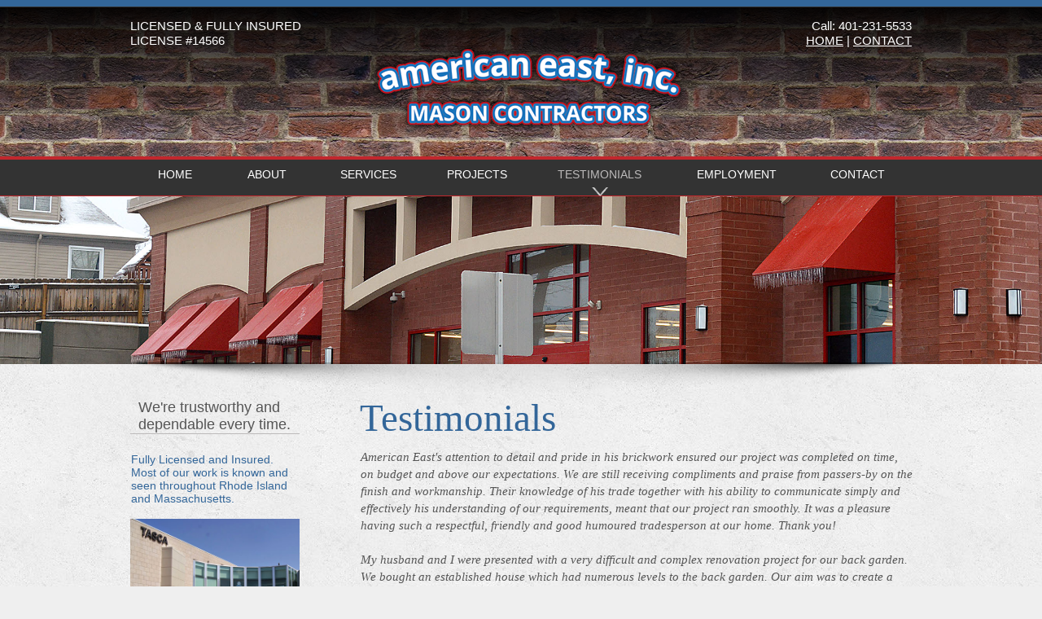

--- FILE ---
content_type: text/html
request_url: https://americaneastinc.com/testimonials.html
body_size: 20945
content:
<!DOCTYPE html>
<html class="nojs html css_verticalspacer" lang="en-GB">
 <head>

  <meta http-equiv="Content-type" content="text/html;charset=UTF-8"/>
  <meta name="description" content="Established in 1978 as American Masonry, Inc. In 1996, we changed our name to American East, inc. for a broader area of appeal, We are an open shop. American East, Inc. has been providing masonry services to all of Rhode Island and Southern Massachusetts. We provide new construction services and restoration services for both commercial and residential properties. We work with general contractors on their private party projects. Whether your project is historically sensitive or in need of minor repairs, or complete construction, rest assure that American East, Inc. has the experience to complete the project in the most professional and timely manner."/>
  <meta name="keywords" content="brick laying in rhode island. ri brick layers, Rhode Island brick layers, american east, american east inc, american east, inc., masonry repair in ri, brick repair in ri, Historical Masonry, Chimney Restoration, Brick/Stone Repair, Masonry Cleaning, Epoxy Injections, Foundation Repair, Pressure Washing, Block Repair, Scrub-coating, Retaining Walls, Stucco, Precast Concrete, Structural Repair, Sealants, Waterproofing, Tuck Pointing, Brick/Stone Veneer, Brick/Block Infills, Architectural Work, Concrete Walks, Graffiti Removal, Painting, Slate Roof Work, Control Joints, New Construction, Flashing Installation, Masonry Coatings, Patching, Concrete Finishes, Demolition, Steeple Work, Deck Coating, Rebuilding, Smoke Stack Repair, Lintel Work, Caulking, Chimney Restoration, Bluestone Resetting, Foundation Repair, Chimney Caps, Patching, Chimney Re-lining, Critter Control, Techno Bloc, Brick/Stone Walkways, Retaining Wall Repair, Masonry Cleaning, Chimney Re-lining, Pointing, Waterproofing, Stucco, Cobblestone, Stair Repair, Brick/Stone Veneers, Basement Wall Resurfacing, Demolition, Sealants/Caulking, Chimney Cleaning, Flashing, Concrete Work, Masonry restoration, contractors and masonry restoration, contractors in ri"/>
  <meta name="generator" content="2018.1.1.386"/>
  
  <script type="text/javascript">
   // Redirect to phone/tablet as necessary
(function(c,b,d){var a=function(){if(navigator.maxTouchPoints>1)return!0;if(window.matchMedia&&window.matchMedia("(-moz-touch-enabled)").matches)return!0;for(var a=["Webkit","Moz","O","ms","Khtml"],b=0,c=a.length;b<c;b++){var d=a[b]+"MaxTouchPoints";if(d in navigator&&navigator[d])return!0}try{return document.createEvent("TouchEvent"),!0}catch(f){}return!1}(),f=function(a){a+="=";for(var b=document.cookie.split(";"),c=0;c<b.length;c++){for(var d=b[c];d.charAt(0)==" ";)d=d.substring(1,d.length);if(d.indexOf(a)==
0)return d.substring(a.length,d.length)}return null};if(f("inbrowserediting")!="true"){var h,f=f("devicelock");f=="phone"&&d?h=d:f=="tablet"&&b&&(h=b);if(f!=c&&!h)if(window.matchMedia)window.matchMedia("(max-device-width: 415px)").matches&&d?h=d:window.matchMedia("(max-device-width: 960px)").matches&&b&&a&&(h=b);else{var c=Math.min(screen.width,screen.height)/(window.devicePixelRatio||1),f=window.screen.systemXDPI||0,g=window.screen.systemYDPI||0,f=f>0&&g>0?Math.min(screen.width/f,screen.height/g):
0;(c<=370||f!=0&&f<=3)&&d?h=d:c<=960&&b&&a&&(h=b)}if(h)b=document.location.search||"",d=document.location.hash||"",document.write('<style type="text/css">body {visibility:hidden}</style>'),document.location=h+b+d}})("desktop","","phone/testimonials.html");

// Update the 'nojs'/'js' class on the html node
document.documentElement.className = document.documentElement.className.replace(/\bnojs\b/g, 'js');

// Check that all required assets are uploaded and up-to-date
if(typeof Muse == "undefined") window.Muse = {}; window.Muse.assets = {"required":["museutils.js", "museconfig.js", "jquery.musemenu.js", "jquery.watch.js", "require.js", "testimonials.css"], "outOfDate":[]};
</script>
  
  <link media="only screen and (max-width: 370px)" rel="alternate" href="http://americaneastinc.com/phone/testimonials.html"/>
  <link rel="shortcut icon" href="images/about-master-favicon.ico?crc=228189266"/>
  <title>TESTIMONIALS</title>
  <!-- CSS -->
  <link rel="stylesheet" type="text/css" href="css/site_global.css?crc=4003532524"/>
  <link rel="stylesheet" type="text/css" href="css/master_about-master.css?crc=279285099"/>
  <link rel="stylesheet" type="text/css" href="css/testimonials.css?crc=490473989" id="pagesheet"/>
  <!-- JS includes -->
  <!--[if lt IE 9]>
  <script src="scripts/html5shiv.js?crc=4241844378" type="text/javascript"></script>
  <![endif]-->
   </head>
 <body>

  <div class="clearfix" id="page"><!-- group -->
   <div class="clearfix grpelem" id="ppu18309"><!-- column -->
    <div class="clearfix colelem" id="pu18309"><!-- group -->
     <div class="browser_width grpelem" id="u18309-bw">
      <div id="u18309"><!-- simple frame --></div>
     </div>
     <div class="browser_width grpelem" id="u18310-bw">
      <div id="u18310"><!-- group -->
       <div class="clearfix" id="u18310_align_to_page">
        <div class="clearfix grpelem" id="u18356-7" data-IBE-flags="txtStyleSrc"><!-- content -->
         <p id="u18356-5"><span class="Slider-Large-Text" id="u18356-4">LICENSED &amp; FULLY INSURED<br/>LICENSE #14566</span></p>
        </div>
        <img class="grpelem" id="u23008" alt="" width="394" height="134" src="images/americanlogo-u23008.png?crc=4264077082"/><!-- rasterized frame -->
        <div class="clearfix grpelem" id="u18355-10" data-IBE-flags="txtStyleSrc"><!-- content -->
         <p id="u18355-2"><span class="Slider-Large-Text" id="u18355">Call: 401-231-5533</span></p>
         <p id="u18355-8"><a class="nonblock" href="index.html" data-href="page:U65"><span class="Slider-Large-Text" id="u18355-3">HOME</span></a><span class="Slider-Large-Text" id="u18355-5"> | </span><a class="nonblock" href="contact.html" data-href="page:U254"><span class="Slider-Large-Text" id="u18355-6">CONTACT</span></a></p>
        </div>
       </div>
      </div>
     </div>
     <div class="browser_width grpelem" id="u18357-bw">
      <div id="u18357"><!-- simple frame --></div>
     </div>
    </div>
    <div class="browser_width colelem" id="u18311-bw">
     <div id="u18311"><!-- group -->
      <div class="clearfix" id="u18311_align_to_page">
       <nav class="MenuBar clearfix grpelem" id="menuu18312"><!-- horizontal box -->
        <div class="MenuItemContainer clearfix grpelem" id="u18313"><!-- vertical box -->
         <a class="nonblock nontext MenuItem MenuItemWithSubMenu clearfix colelem" id="u18316" href="index.html" data-href="page:U65"><!-- horizontal box --><div class="MenuItemLabel NoWrap clearfix grpelem" id="u18318-4"><!-- content --><p>HOME</p></div></a>
        </div>
        <div class="MenuItemContainer clearfix grpelem" id="u18348"><!-- vertical box -->
         <a class="nonblock nontext MenuItem MenuItemWithSubMenu clearfix colelem" id="u18351" href="about.html" data-href="page:U236"><!-- horizontal box --><div class="MenuItemLabel NoWrap clearfix grpelem" id="u18352-4"><!-- content --><p>ABOUT</p></div></a>
        </div>
        <div class="MenuItemContainer clearfix grpelem" id="u18327"><!-- vertical box -->
         <a class="nonblock nontext MenuItem MenuItemWithSubMenu clearfix colelem" id="u18330" href="services.html" data-href="page:U248"><!-- horizontal box --><div class="MenuItemLabel NoWrap clearfix grpelem" id="u18333-4"><!-- content --><p>SERVICES</p></div></a>
        </div>
        <div class="MenuItemContainer clearfix grpelem" id="u18334"><!-- vertical box -->
         <a class="nonblock nontext MenuItem MenuItemWithSubMenu clearfix colelem" id="u18335" href="projects.html" data-href="page:U242"><!-- horizontal box --><div class="MenuItemLabel NoWrap clearfix grpelem" id="u18336-4"><!-- content --><p>PROJECTS</p></div></a>
        </div>
        <div class="MenuItemContainer clearfix grpelem" id="u18341"><!-- vertical box -->
         <a class="nonblock nontext MenuItem MenuItemWithSubMenu MuseMenuActive clearfix colelem" id="u18342" href="testimonials.html" data-href="page:U2811"><!-- horizontal box --><div class="MenuItemLabel NoWrap clearfix grpelem" id="u18345-4"><!-- content --><p>TESTIMONIALS</p></div></a>
        </div>
        <div class="MenuItemContainer clearfix grpelem" id="u20062"><!-- vertical box -->
         <a class="nonblock nontext MenuItem MenuItemWithSubMenu clearfix colelem" id="u20065" href="employment.html" data-href="page:U20040"><!-- horizontal box --><div class="MenuItemLabel NoWrap clearfix grpelem" id="u20068-4"><!-- content --><p>EMPLOYMENT</p></div></a>
        </div>
        <div class="MenuItemContainer clearfix grpelem" id="u18320"><!-- vertical box -->
         <a class="nonblock nontext MenuItem MenuItemWithSubMenu clearfix colelem" id="u18323" href="contact.html" data-href="page:U254"><!-- horizontal box --><div class="MenuItemLabel NoWrap clearfix grpelem" id="u18324-4"><!-- content --><p>CONTACT</p></div></a>
        </div>
       </nav>
      </div>
     </div>
    </div>
    <div class="browser_width colelem" id="u18308-bw">
     <div id="u18308"><!-- simple frame --></div>
    </div>
    <div class="clip_frame colelem" id="u19003"><!-- image -->
     <img class="block" id="u19003_img" src="images/shadow1.png?crc=4138839848" alt="" width="960" height="45"/>
    </div>
    <div class="clearfix colelem" id="pu2737-4"><!-- group -->
     <div class="H31 clearfix grpelem" id="u2737-4" data-IBE-flags="txtStyleSrc"><!-- content -->
      <h3 class="H3">We're trustworthy and dependable every time.</h3>
     </div>
     <!-- m_editable region-id="editable-static-tag-U3744-BP_infinity" template="testimonials.html" data-type="html" data-ice-options="disableImageResize,link,txtStyleTarget" -->
     <div class="H1 clearfix grpelem" id="u3744-4" data-muse-uid="U3744" data-muse-type="txt_frame" data-IBE-flags="txtStyleSrc"><!-- content -->
      <h1>Testimonials</h1>
     </div>
     <!-- /m_editable -->
    </div>
    <div class="clearfix colelem" id="ppu2488-4"><!-- group -->
     <div class="clearfix grpelem" id="pu2488-4"><!-- column -->
      <div class="clearfix colelem" id="u2488-4" data-IBE-flags="txtStyleSrc"><!-- content -->
       <h2 class="H2" id="u2488-2">Fully Licensed and Insured. Most of our work is known and seen throughout Rhode Island and Massachusetts.</h2>
      </div>
      <div class="colelem" id="u19027"><!-- simple frame --></div>
      <div class="clearfix colelem" id="u19110-4" data-IBE-flags="txtStyleSrc"><!-- content -->
       <p id="u19110-2">CAR DEALERSHIPS</p>
      </div>
      <div class="colelem" id="u19035"><!-- simple frame --></div>
      <div class="clearfix colelem" id="u19113-4" data-IBE-flags="txtStyleSrc"><!-- content -->
       <p id="u19113-2">RESIDENTIAL HOMES</p>
      </div>
      <div class="colelem" id="u19043"><!-- simple frame --></div>
      <div class="clearfix colelem" id="u19116-4" data-IBE-flags="txtStyleSrc"><!-- content -->
       <p id="u19116-2">CHIMNEYS AND SIDE WALLS</p>
      </div>
     </div>
     <div class="clearfix grpelem" id="u11738"><!-- group -->
      <!-- m_editable region-id="editable-static-tag-U11740-BP_infinity" template="testimonials.html" data-type="html" data-ice-options="disableImageResize,link,txtStyleTarget" -->
      <div class="Quote clearfix grpelem" id="u11740-19" data-muse-uid="U11740" data-muse-type="txt_frame" data-IBE-flags="txtStyleSrc"><!-- content -->
       <p>American East's attention to detail and pride in his brickwork ensured our project was completed on time, on budget and above our expectations. We are still receiving compliments and praise from passers-by on the finish and workmanship. Their knowledge of his trade together with his ability to communicate simply and effectively his understanding of our requirements, meant that our project ran smoothly. It was a pleasure having such a respectful, friendly and good humoured tradesperson at our home. Thank you!</p>
       <p>&nbsp;</p>
       <p>My husband and I were presented with a very difficult and complex renovation project for our back garden. We bought an established house which had numerous levels to the back garden. Our aim was to create a large level surface more conducive to entertaining. We contacted Tom at American East and him and his team arrived promptly to assess the situation and to provide the quote. He was extremely professional and knowledgeable in his approach and was able to talk us through several ideas and to suggest the best possible method of achieving our aim.</p>
       <p>&nbsp;</p>
       <p>Tom and Sal carried out the work in the time specified and we were so happy with the quality of his workmanship, which included building a couple of retaining walls, we asked him back twice more for an extension of the original works and again to complete some brickwork on an investment property.</p>
       <p>&nbsp;</p>
       <p>If you wish to have a dedicated professional who takes pride in his work and turns up every day to finish the job within the scheduled timeframe, my husband and I can highly recommend American East, Inc. We are now finally after 3 years, able to truly utilise our garden area to its true potential.</p>
       <p>&nbsp;</p>
       <p>I am extremely satisfied with the brickwork AEI carried out at my property, the garden wall looks very nice. I find you to be reliable, fast, tidy, with an excellent knowledge of construction. I am looking forward to working with you again in the future.</p>
       <p>&nbsp;</p>
       <p>The level of service at American East, Inc. is fantastic. Having been a customer for many years, I am consistently impressed by the professionalism of every staff member I have come in contact with. Thank you!</p>
      </div>
      <!-- /m_editable -->
     </div>
    </div>
   </div>
   <div class="verticalspacer" data-offset-top="751" data-content-above-spacer="1207" data-content-below-spacer="223"></div>
   <div class="clearfix grpelem" id="pu18497"><!-- column -->
    <div class="browser_width colelem" id="u18497-bw">
     <div id="u18497"><!-- group -->
      <div class="clearfix" id="u18497_align_to_page">
       <div class="clearfix grpelem" id="pu18502-20"><!-- column -->
        <div class="FOOTERNAV clearfix colelem" id="u18502-20" data-IBE-flags="txtStyleSrc"><!-- content -->
         <p><a class="nonblock" href="index.html" data-href="page:U65">HOME </a>&nbsp;&nbsp;&nbsp; <a class="nonblock" href="about.html" data-href="page:U236">ABOUT</a>&nbsp;&nbsp;&nbsp;&nbsp; <a class="nonblock" href="services.html" data-href="page:U248">SERVICES</a>&nbsp;&nbsp;&nbsp;&nbsp; <a class="nonblock" href="projects.html" data-href="page:U242">PROJECTS</a>&nbsp;&nbsp;&nbsp;&nbsp; <a class="nonblock" href="testimonials.html" data-href="page:U2811">TESTIMONIALS</a>&nbsp;&nbsp;&nbsp;&nbsp; <a class="nonblock" href="contact.html" data-href="page:U254">CONTACT</a></p>
        </div>
        <div class="colelem" id="u18503"><!-- custom html -->
         <!-- AddThis Button BEGIN -->
<div class="addthis_toolbox addthis_default_style addthis_32x32_style">
<a class="addthis_button_preferred_1"></a>
<a class="addthis_button_preferred_2"></a>
<a class="addthis_button_preferred_3"></a>
<a class="addthis_button_preferred_4"></a>
<a class="addthis_button_compact"></a>
<a class="addthis_counter addthis_bubble_style"></a>
</div>
<script type="text/javascript" src="http://s7.addthis.com/js/250/addthis_widget.js#pubid=xa-4fa81f0328711a9a"></script>
<!-- AddThis Button END -->
        </div>
       </div>
       <div class="clearfix grpelem" id="pu18500-6"><!-- column -->
        <div class="clearfix colelem" id="u18500-6" data-IBE-flags="txtStyleSrc"><!-- content -->
         <p><a class="nonblock" href="contact.html" data-href="page:U254">CONTACT US</a> FOR A FREE QUOTE</p>
        </div>
        <div class="clearfix colelem" id="pu18501-11"><!-- group -->
         <div class="clearfix grpelem" id="u18501-11" data-IBE-flags="txtStyleSrc"><!-- content -->
          <p id="u18501-5"><span id="u18501">American East, Inc.</span><span><br/>131 West Blue Ridge Road</span></p>
          <p>Cranston, RI 02920</p>
          <p>Office: 401-231-5533</p>
         </div>
         <div class="clip_frame grpelem" id="u18504"><!-- image -->
          <img class="block" id="u18504_img" src="images/americanlogoae.png?crc=4282311837" alt="" width="153" height="102"/>
         </div>
        </div>
       </div>
      </div>
     </div>
    </div>
    <div class="browser_width colelem" id="u18498-bw">
     <div id="u18498"><!-- group -->
      <div class="clearfix" id="u18498_align_to_page">
       <div class="clearfix grpelem" id="u18499-4" data-IBE-flags="txtStyleSrc"><!-- content -->
        <p>© 2016 American East, Inc. – All Rights Reserved.</p>
       </div>
      </div>
     </div>
    </div>
   </div>
  </div>
  <!-- Other scripts -->
  <script type="text/javascript">
   // Decide whether to suppress missing file error or not based on preference setting
var suppressMissingFileError = false
</script>
  <script type="text/javascript">
   window.Muse.assets.check=function(c){if(!window.Muse.assets.checked){window.Muse.assets.checked=!0;var b={},d=function(a,b){if(window.getComputedStyle){var c=window.getComputedStyle(a,null);return c&&c.getPropertyValue(b)||c&&c[b]||""}if(document.documentElement.currentStyle)return(c=a.currentStyle)&&c[b]||a.style&&a.style[b]||"";return""},a=function(a){if(a.match(/^rgb/))return a=a.replace(/\s+/g,"").match(/([\d\,]+)/gi)[0].split(","),(parseInt(a[0])<<16)+(parseInt(a[1])<<8)+parseInt(a[2]);if(a.match(/^\#/))return parseInt(a.substr(1),
16);return 0},f=function(f){for(var g=document.getElementsByTagName("link"),j=0;j<g.length;j++)if("text/css"==g[j].type){var l=(g[j].href||"").match(/\/?css\/([\w\-]+\.css)\?crc=(\d+)/);if(!l||!l[1]||!l[2])break;b[l[1]]=l[2]}g=document.createElement("div");g.className="version";g.style.cssText="display:none; width:1px; height:1px;";document.getElementsByTagName("body")[0].appendChild(g);for(j=0;j<Muse.assets.required.length;){var l=Muse.assets.required[j],k=l.match(/([\w\-\.]+)\.(\w+)$/),i=k&&k[1]?
k[1]:null,k=k&&k[2]?k[2]:null;switch(k.toLowerCase()){case "css":i=i.replace(/\W/gi,"_").replace(/^([^a-z])/gi,"_$1");g.className+=" "+i;i=a(d(g,"color"));k=a(d(g,"backgroundColor"));i!=0||k!=0?(Muse.assets.required.splice(j,1),"undefined"!=typeof b[l]&&(i!=b[l]>>>24||k!=(b[l]&16777215))&&Muse.assets.outOfDate.push(l)):j++;g.className="version";break;case "js":j++;break;default:throw Error("Unsupported file type: "+k);}}c?c().jquery!="1.8.3"&&Muse.assets.outOfDate.push("jquery-1.8.3.min.js"):Muse.assets.required.push("jquery-1.8.3.min.js");
g.parentNode.removeChild(g);if(Muse.assets.outOfDate.length||Muse.assets.required.length)g="Some files on the server may be missing or incorrect. Clear browser cache and try again. If the problem persists please contact website author.",f&&Muse.assets.outOfDate.length&&(g+="\nOut of date: "+Muse.assets.outOfDate.join(",")),f&&Muse.assets.required.length&&(g+="\nMissing: "+Muse.assets.required.join(",")),suppressMissingFileError?(g+="\nUse SuppressMissingFileError key in AppPrefs.xml to show missing file error pop up.",console.log(g)):alert(g)};location&&location.search&&location.search.match&&location.search.match(/muse_debug/gi)?
setTimeout(function(){f(!0)},5E3):f()}};
var muse_init=function(){require.config({baseUrl:""});require(["jquery","museutils","whatinput","jquery.watch","jquery.musemenu"],function(c){var $ = c;$(document).ready(function(){try{
window.Muse.assets.check($);/* body */
Muse.Utils.transformMarkupToFixBrowserProblemsPreInit();/* body */
Muse.Utils.prepHyperlinks(false);/* body */
Muse.Utils.resizeHeight('.browser_width');/* resize height */
Muse.Utils.requestAnimationFrame(function() { $('body').addClass('initialized'); });/* mark body as initialized */
Muse.Utils.makeButtonsVisibleAfterSettingMinWidth();/* body */
Muse.Utils.initWidget('.MenuBar', ['#bp_infinity'], function(elem) { return $(elem).museMenu(); });/* unifiedNavBar */
Muse.Utils.fullPage('#page');/* 100% height page */
Muse.Utils.showWidgetsWhenReady();/* body */
Muse.Utils.transformMarkupToFixBrowserProblems();/* body */
}catch(b){if(b&&"function"==typeof b.notify?b.notify():Muse.Assert.fail("Error calling selector function: "+b),false)throw b;}})})};

</script>
  <!-- RequireJS script -->
  <script src="scripts/require.js?crc=4177726516" type="text/javascript" async data-main="scripts/museconfig.js?crc=3936894949" onload="if (requirejs) requirejs.onError = function(requireType, requireModule) { if (requireType && requireType.toString && requireType.toString().indexOf && 0 <= requireType.toString().indexOf('#scripterror')) window.Muse.assets.check(); }" onerror="window.Muse.assets.check();"></script>
   </body>
</html>


--- FILE ---
content_type: text/css
request_url: https://americaneastinc.com/css/master_about-master.css?crc=279285099
body_size: 6758
content:
#u18309{opacity:1;-ms-filter:"progid:DXImageTransform.Microsoft.Alpha(Opacity=100)";filter:alpha(opacity=100);background:transparent url("../images/red_brick_seamless_texture_01_by_jcinuk-d55njnl.jpg?crc=369971628") repeat left top;}#u18310{background:-webkit-gradient(linear, center top, center bottom, from(#000000),color-stop(100%, rgba(0,0,0,0)));background:-webkit-linear-gradient(top,#000000 ,rgba(0,0,0,0) 100%);background:linear-gradient(to bottom,#000000 ,rgba(0,0,0,0) 100%);filter:progid:DXImageTransform.Microsoft.gradient(startColorstr=#FF000000, endColorstr=#00000000, GradientType=0);-ms-filter:"progid:DXImageTransform.Microsoft.gradient(startColorstr='#FF000000', endColorstr='#00000000', GradientType=0)";}#u18356-7{background-color:transparent;text-align:left;}#u23008{display:block;vertical-align:top;}#u18355-10{background-color:transparent;text-align:right;}#u18356-4,#u18355,#u18355-5{font-size:15px;}#u18355-3,#u18355-6{font-size:15px;text-decoration:underline;color:#FFFFFF;}#u18357{border-style:solid;border-color:#333333;background-color:#336699;border-width:0px 0px 1px;}#u18311{border-style:solid;border-color:#C1272D;background-color:#333333;border-width:4px 0px 1px;}#u18313,#u18316{background-color:transparent;}#u18316:hover{background-image:none;}#u18316:active{background-image:none;}#u18318-4{border-width:0px;border-color:transparent;background-color:transparent;text-align:center;font-size:14px;color:#FFFFFF;}#u18316:hover #u18318-4 p{color:#1481AE;visibility:inherit;}#u18316:active #u18318-4 p{color:#1481AE;visibility:inherit;}#u18348,#u18351{background-color:transparent;}#u18351:hover{background-image:none;}#u18351:active{background-image:none;}#u18352-4{border-width:0px;border-color:transparent;background-color:transparent;text-align:center;color:#FFFFFF;}#u18351:hover #u18352-4 p{color:#1481AE;visibility:inherit;}#u18351:active #u18352-4 p{color:#1481AE;visibility:inherit;}#u18327,#u18330{background-color:transparent;}#u18330:hover{background-image:none;}#u18330:active{background-image:none;}#u18333-4{border-width:0px;border-color:transparent;background-color:transparent;text-align:center;color:#FFFFFF;}#u18330:hover #u18333-4 p{color:#1481AE;visibility:inherit;}#u18330:active #u18333-4 p{color:#1481AE;visibility:inherit;}#u18334,#u18335{background-color:transparent;}#u18335:hover{background-image:none;}#u18335:active{background-image:none;}#u18336-4{border-width:0px;border-color:transparent;background-color:transparent;text-align:center;color:#FFFFFF;}#u18335:hover #u18336-4 p{color:#1481AE;visibility:inherit;}#u18335:active #u18336-4 p{color:#1481AE;visibility:inherit;}#u18341,#u18342{background-color:transparent;}#u18342:hover{background-image:none;}#u18342:active{background-image:none;}#u18345-4{border-width:0px;border-color:transparent;background-color:transparent;text-align:center;color:#FFFFFF;}#u18342:hover #u18345-4 p{color:#1481AE;visibility:inherit;}#u18342:active #u18345-4 p{color:#1481AE;visibility:inherit;}#u20062,#u20065{background-color:transparent;}#u20065:hover{background-image:none;}#u20065:active{background-image:none;}#u20068-4{border-width:0px;border-color:transparent;background-color:transparent;text-align:center;color:#FFFFFF;}#u20065:hover #u20068-4 p{color:#1481AE;visibility:inherit;}#u20065:active #u20068-4 p{color:#1481AE;visibility:inherit;}#u18320,#u18323{background-color:transparent;}#u18323:hover{background-image:none;}#u18323:active{background-image:none;}#u18316.MuseMenuActive,#u18351.MuseMenuActive,#u18330.MuseMenuActive,#u18335.MuseMenuActive,#u18342.MuseMenuActive,#u20065.MuseMenuActive,#u18323.MuseMenuActive{opacity:1;-ms-filter:"progid:DXImageTransform.Microsoft.Alpha(Opacity=100)";filter:alpha(opacity=100);background:transparent url("../images/nav-on-a.png?crc=3869602332") no-repeat center bottom;}#u18324-4{border-width:0px;border-color:transparent;background-color:transparent;text-align:center;color:#FFFFFF;}#u18316.MuseMenuActive #u18318-4,#u18351.MuseMenuActive #u18352-4,#u18330.MuseMenuActive #u18333-4,#u18335.MuseMenuActive #u18336-4,#u18342.MuseMenuActive #u18345-4,#u20065.MuseMenuActive #u20068-4,#u18323.MuseMenuActive #u18324-4{border-width:0px;border-color:transparent;}#u18323:hover #u18324-4 p{color:#1481AE;visibility:inherit;}#u18323:active #u18324-4 p{color:#1481AE;visibility:inherit;}#u18316.MuseMenuActive #u18318-4 p,#u18351.MuseMenuActive #u18352-4 p,#u18330.MuseMenuActive #u18333-4 p,#u18335.MuseMenuActive #u18336-4 p,#u18342.MuseMenuActive #u18345-4 p,#u20065.MuseMenuActive #u20068-4 p,#u18323.MuseMenuActive #u18324-4 p{color:#BCBABA;visibility:inherit;}.MenuItem{cursor:pointer;}#u18308{border-color:#000000;opacity:1;-ms-filter:"progid:DXImageTransform.Microsoft.Alpha(Opacity=100)";filter:alpha(opacity=100);background:#101010 url("../images/cvs.jpg?crc=255837295") no-repeat center center;background-size:cover;}#u2737-4{border-style:solid;border-width:0px 0px 1px;}.H31{border-color:#BCBABA;background-color:transparent;border-width:0px 0px 1px;}#u2488-4{background-color:transparent;color:#336699;}#u2488-2{font-size:14px;}#u19027{border-color:#336699;opacity:1;-ms-filter:"progid:DXImageTransform.Microsoft.Alpha(Opacity=100)";filter:alpha(opacity=100);background:transparent url("../images/screen%20shot%202016-11-11%20at%2084139%20pm.jpg?crc=277504856") no-repeat center center;background-size:cover;}#u19110-2{padding-top:4px;}#u19035{border-color:#336699;opacity:1;-ms-filter:"progid:DXImageTransform.Microsoft.Alpha(Opacity=100)";filter:alpha(opacity=100);background:transparent url("../images/001_1.jpg?crc=3849187502") no-repeat center center;background-size:cover;}#u19113-2{padding-top:4px;}#u19043{border-color:#336699;opacity:1;-ms-filter:"progid:DXImageTransform.Microsoft.Alpha(Opacity=100)";filter:alpha(opacity=100);background:transparent url("../images/017_17.jpg?crc=33408669") no-repeat center center;background-size:cover;}#u19110-4,#u19113-4,#u19116-4{background-color:#336699;text-align:center;color:#FFFFFF;}#u19116-2{padding-top:4px;}#u18497{border-style:solid;border-color:#A62D28;background-color:#1C1C1C;border-width:5px 0px 0px;}#menuu18312,#u18503{border-width:0px;border-color:transparent;background-color:transparent;}#u18500-6{background-color:transparent;text-align:right;color:#FFFFFF;}#u18501-11{background-color:transparent;text-align:right;font-size:16px;color:#FFFFFF;}#u18356-5,#u18355-2,#u18355-8,#u18501-5{line-height:0px;}#u18356-5 span,#u18355-2 span,#u18355-8 span,#u18355-8 a,#u18501-5 span{line-height:1.2;}#u18501{font-size:14px;font-weight:bold;}#u19003,#u18502-20,#u18504{background-color:transparent;}#u18498{border-color:#000000;background-color:#336699;}#u18499-4{background-color:transparent;text-align:right;font-size:12px;color:#FFFFFF;}

--- FILE ---
content_type: text/css
request_url: https://americaneastinc.com/css/testimonials.css?crc=490473989
body_size: 9665
content:
.version.testimonials{color:#00001D;background-color:#3C0A05;}#muse_css_mq{background-color:#FFFFFF;}#page{z-index:1;width:960px;min-height:787px;background-image:none;border-width:0px;border-color:#000000;background-color:transparent;margin-left:auto;margin-right:auto;}#ppu18309{z-index:0;width:0.01px;margin-right:-10000px;margin-top:-447px;margin-left:-100px;}#pu18309{z-index:11;width:0.01px;}.js body{visibility:hidden;}.js body.initialized{visibility:visible;}#u18309,#u18309-bw{z-index:11;height:194px;}#u18310{z-index:12;min-height:175px;padding-bottom:1px;}#u18356-7{z-index:67;width:241px;min-height:47px;position:relative;margin-right:-10000px;margin-top:23px;left:100px;}#u23008{z-index:138;position:relative;margin-right:-10000px;margin-top:41px;left:393px;}#u18355-10{z-index:57;width:241px;min-height:84px;position:relative;margin-right:-10000px;margin-top:23px;left:819px;}#u18310-bw{z-index:12;min-height:175px;}#u18357,#u18357-bw{z-index:74;height:8px;}#u18311{z-index:13;min-height:44px;}#u18311_align_to_page{margin-left:auto;margin-right:auto;position:relative;width:960px;left:-100px;margin-bottom:-2px;}#menuu18312{z-index:14;width:960px;height:53px;margin-bottom:-1px;position:relative;margin-right:-10000px;margin-top:-8px;left:100px;}#u18313{width:110px;min-height:53px;position:relative;margin-right:-10000px;}#u18316{width:110px;padding-bottom:36px;position:relative;}#u18316:hover{width:110px;min-height:0px;margin:0px;}#u18316:active{width:110px;min-height:0px;margin:0px;}#u18316.MuseMenuActive{width:110px;min-height:0px;margin:0px;}#u18318-4{width:45px;min-height:17px;position:relative;margin-right:-10000px;top:18px;left:32px;}#u18316:hover #u18318-4{padding-top:0px;padding-bottom:0px;min-height:17px;width:45px;margin:0px -10000px 0px 0px;}#u18316:active #u18318-4{padding-top:0px;padding-bottom:0px;min-height:17px;width:45px;margin:0px -10000px 0px 0px;}#u18316.MuseMenuActive #u18318-4{padding-top:0px;padding-bottom:0px;min-height:17px;width:45px;margin:0px -10000px 0px 0px;}#u18348{width:116px;min-height:53px;position:relative;margin-right:-10000px;left:110px;}#u18351{width:116px;padding-bottom:36px;position:relative;}#u18351:hover{width:116px;min-height:0px;margin:0px;}#u18351:active{width:116px;min-height:0px;margin:0px;}#u18351.MuseMenuActive{width:116px;min-height:0px;margin:0px;}#u18352-4{width:51px;min-height:17px;position:relative;margin-right:-10000px;top:18px;left:32px;}#u18351:hover #u18352-4{padding-top:0px;padding-bottom:0px;min-height:17px;width:51px;margin:0px -10000px 0px 0px;}#u18351:active #u18352-4{padding-top:0px;padding-bottom:0px;min-height:17px;width:51px;margin:0px -10000px 0px 0px;}#u18351.MuseMenuActive #u18352-4{padding-top:0px;padding-bottom:0px;min-height:17px;width:51px;margin:0px -10000px 0px 0px;}#u18327{width:131px;min-height:53px;position:relative;margin-right:-10000px;left:226px;}#u18330{width:131px;padding-bottom:36px;position:relative;}#u18330:hover{width:131px;min-height:0px;margin:0px;}#u18330:active{width:131px;min-height:0px;margin:0px;}#u18330.MuseMenuActive{width:131px;min-height:0px;margin:0px;}#u18333-4{width:66px;min-height:17px;position:relative;margin-right:-10000px;top:18px;left:32px;}#u18330:hover #u18333-4{padding-top:0px;padding-bottom:0px;min-height:17px;width:66px;margin:0px -10000px 0px 0px;}#u18330:active #u18333-4{padding-top:0px;padding-bottom:0px;min-height:17px;width:66px;margin:0px -10000px 0px 0px;}#u18330.MuseMenuActive #u18333-4{padding-top:0px;padding-bottom:0px;min-height:17px;width:66px;margin:0px -10000px 0px 0px;}#u18334{width:134px;min-height:53px;position:relative;margin-right:-10000px;left:357px;}#u18335{width:134px;padding-bottom:36px;position:relative;}#u18335:hover{width:134px;min-height:0px;margin:0px;}#u18335:active{width:134px;min-height:0px;margin:0px;}#u18335.MuseMenuActive{width:134px;min-height:0px;margin:0px;}#u18336-4{width:69px;min-height:17px;position:relative;margin-right:-10000px;top:18px;left:32px;}#u18335:hover #u18336-4{padding-top:0px;padding-bottom:0px;min-height:17px;width:69px;margin:0px -10000px 0px 0px;}#u18335:active #u18336-4{padding-top:0px;padding-bottom:0px;min-height:17px;width:69px;margin:0px -10000px 0px 0px;}#u18341{width:171px;min-height:53px;position:relative;margin-right:-10000px;left:491px;}#u18342{width:171px;padding-bottom:36px;position:relative;}#u18342:hover{width:171px;min-height:0px;margin:0px;}#u18342:active{width:171px;min-height:0px;margin:0px;}#u18342.MuseMenuActive{width:171px;min-height:0px;margin:0px;}#u18345-4{width:106px;min-height:17px;position:relative;margin-right:-10000px;top:18px;left:32px;}#u18342:hover #u18345-4{padding-top:0px;padding-bottom:0px;min-height:17px;width:106px;margin:0px -10000px 0px 0px;}#u18342:active #u18345-4{padding-top:0px;padding-bottom:0px;min-height:17px;width:106px;margin:0px -10000px 0px 0px;}#u18342.MuseMenuActive #u18345-4{padding-top:0px;padding-bottom:0px;min-height:17px;width:106px;margin:0px -10000px 0px 0px;}#u20062{width:165px;min-height:53px;position:relative;margin-right:-10000px;left:662px;}#u20065{width:165px;padding-bottom:36px;position:relative;}#u20065:hover{width:165px;min-height:0px;margin:0px;}#u20065:active{width:165px;min-height:0px;margin:0px;}#u20065.MuseMenuActive{width:165px;min-height:0px;margin:0px;}#u20068-4{width:101px;min-height:17px;position:relative;margin-right:-10000px;top:18px;left:32px;}#u20065:hover #u20068-4{padding-top:0px;padding-bottom:0px;min-height:17px;width:101px;margin:0px -10000px 0px 0px;}#u20065:active #u20068-4{padding-top:0px;padding-bottom:0px;min-height:17px;width:101px;margin:0px -10000px 0px 0px;}#u20065.MuseMenuActive #u20068-4{padding-top:0px;padding-bottom:0px;min-height:17px;width:101px;margin:0px -10000px 0px 0px;}#u18320{width:133px;min-height:53px;position:relative;margin-right:-10000px;left:827px;}#u18323{width:133px;padding-bottom:36px;position:relative;}#u18323:hover{width:133px;min-height:0px;margin:0px;}#u18323:active{width:133px;min-height:0px;margin:0px;}#u18323.MuseMenuActive{width:133px;min-height:0px;margin:0px;}#u18324-4{width:69px;min-height:17px;position:relative;margin-right:-10000px;top:18px;left:32px;}#u18335.MuseMenuActive #u18336-4,#u18323:hover #u18324-4{padding-top:0px;padding-bottom:0px;min-height:17px;width:69px;margin:0px -10000px 0px 0px;}#u18323:active #u18324-4{padding-top:0px;padding-bottom:0px;min-height:17px;width:69px;margin:0px -10000px 0px 0px;}#u18323.MuseMenuActive #u18324-4{padding-top:0px;padding-bottom:0px;min-height:17px;width:69px;margin:0px -10000px 0px 0px;}#u18311-bw{z-index:13;min-height:44px;margin-top:-2px;}#u18308{z-index:10;height:207px;}#u18308-bw{z-index:10;margin-top:-1px;margin-bottom:-1px;height:207px;}#u19003{z-index:121;width:960px;margin-left:100px;top:-1px;margin-bottom:-1px;position:relative;}#pu2737-4{z-index:6;width:0.01px;margin-left:100px;}#u2737-4{z-index:6;width:208px;min-height:25px;margin-bottom:-1px;position:relative;margin-right:-10000px;}#u3744-4{z-index:140;width:654px;min-height:49px;background-color:transparent;color:#336699;line-height:1;position:relative;margin-right:-10000px;left:282px;}#ppu2488-4{z-index:0;width:0.01px;margin-left:100px;margin-top:12px;}#pu2488-4{z-index:2;width:0.01px;padding-bottom:0px;margin-right:-10000px;margin-top:5px;}#u2488-4{z-index:2;width:207px;min-height:81px;margin-left:1px;position:relative;}#u19027{z-index:123;width:208px;height:161px;position:relative;}#u19110-4{z-index:126;width:208px;min-height:25px;position:relative;}#u19035{z-index:124;width:208px;height:157px;margin-top:12px;position:relative;}#u19113-4{z-index:130;width:208px;min-height:25px;position:relative;}#u19043{z-index:125;width:208px;height:141px;margin-top:8px;position:relative;}#u19116-4{z-index:134;width:208px;min-height:25px;position:relative;}#u11738{z-index:144;width:678px;border-width:0px;border-color:transparent;background-color:transparent;position:relative;margin-right:-10000px;left:283px;}#u11740-19{z-index:145;width:678px;min-height:32px;border-color:#BCBABA;background-color:transparent;position:relative;margin-right:-10000px;}.css_verticalspacer .verticalspacer{height:calc(100vh - 1430px);}#pu18497{z-index:75;width:0.01px;padding-bottom:1px;margin:37px -10000px -196px -100px;}#u18497{z-index:75;min-height:142px;padding-bottom:2px;}#u18310_align_to_page,#u18497_align_to_page{margin-left:auto;margin-right:auto;position:relative;width:960px;left:-100px;}#pu18502-20{z-index:98;width:0.01px;margin-right:-10000px;margin-top:16px;margin-left:100px;}#u18502-20{z-index:98;width:506px;min-height:36px;position:relative;}#u18503{z-index:118;width:336px;min-height:62px;margin-top:19px;position:relative;}#pu18500-6{z-index:81;width:0.01px;margin-right:-10000px;margin-top:10px;margin-left:720px;}#u18500-6{z-index:81;width:263px;margin-left:77px;position:relative;}#pu18501-11{z-index:87;width:0.01px;margin-top:13px;}#u18501-11{z-index:87;width:279px;min-height:68px;position:relative;margin-right:-10000px;margin-top:12px;left:61px;}#u18504{z-index:119;width:153px;position:relative;margin-right:-10000px;}#u18497-bw{z-index:75;min-height:142px;}#u18498{z-index:76;min-height:27px;padding-bottom:11px;}#u18498_align_to_page{margin-left:auto;margin-right:auto;position:relative;width:960px;left:-100px;margin-bottom:-1px;}#u18499-4{z-index:77;width:525px;min-height:16px;position:relative;margin-right:-10000px;margin-top:11px;left:535px;}#u18498-bw{z-index:76;min-height:27px;margin-top:-1px;}.html{background:#EFEFEF url("../images/concrete_seamless.jpg?crc=3890763355") repeat left top scroll;}body{position:relative;min-width:960px;padding-top:447px;padding-bottom:196px;}.verticalspacer{min-height:1px;}